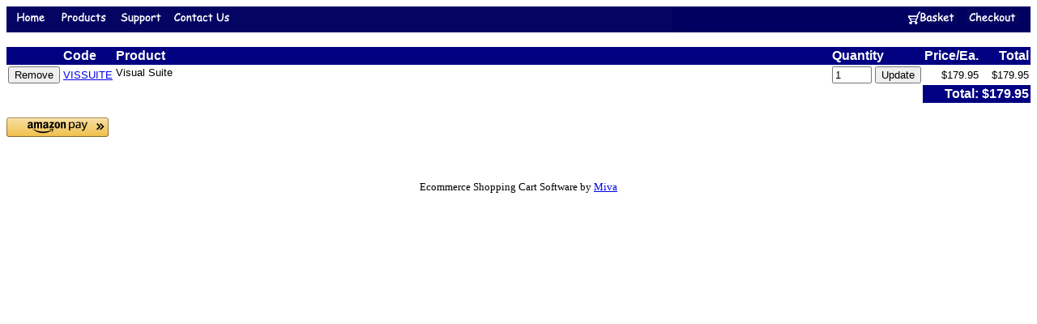

--- FILE ---
content_type: text/html; charset=utf-8
request_url: http://www.silverliningmm.com/store/merchant.mvc?Screen=BASK&Store_Code=SLM&Action=ADPR&Product_Code=VISSUITE&Attributes=Yes&Quantity=1
body_size: 2132
content:
<!DOCTYPE HTML PUBLIC "-//W3C//DTD HTML 4.01 Transitional//EN" "http://www.w3.org/TR/html4/loose.dtd">
<html>
<head>
<title>Silver Lining Multimedia: Basket Contents</title>
<base href="https://www.silverliningmm.com/store/">
<script type="text/javascript" src="https://static-na.payments-amazon.com/OffAmazonPayments/us/js/Widgets.js?sellerId=A3J5CIDJLZLSOU"></script>
<style type="text/css">
.amazonpay_inner
{
position: relative;
left: -50%;
}
.amazonpay_outer
{
display: -moz-inline-stack;
display: inline-block;
vertical-align: middle;
zoom: 1;
position: relative;
left: 50%;
}
</style>
<script type="text/javascript">
var json_url = "http:\/\/www.silverliningmm.com\/store\/json.mvc\u003F";
var json_nosessionurl = "http:\/\/www.silverliningmm.com\/store\/json.mvc\u003F";
var Store_Code = "SLM";
</script>
<script type="text/javascript" src="http://www.silverliningmm.com/store/clientside.mvc?T=66577d77&amp;Filename=ajax.js" integrity="sha512-hBYAAq3Edaymi0ELd4oY1JQXKed1b6ng0Ix9vNMtHrWb3FO0tDeoQ95Y/KM5z3XmxcibnvbVujqgLQn/gKBRhA==" crossorigin="anonymous"></script>
</head>
<body bgcolor="#ffffff">
<table border="0" cellpadding="0" cellspacing="0" width="100%">
<tr><td align="left" valign="bottom">
</td></tr>
<tr><td align="left" valign="bottom"> <table border = 0 cellpadding = 0 cellspacing = 0 width = "100%"><tr> <!-- <td align = "left" valign = "center"><img src = "graphics/smalllogo1.jpg" border = 0></td> --><td align = "left" valign = "center" colspan = "2" bgcolor = "#040462"><table border = "0" cellpadding = "6" cellspacing = "0" width = "100%"><tr><td align = "left" valign = "bottom" bgcolor = "#040462" NOWRAP><!-- <img src = "graphics/smalllogo1.jpg " border = 0> --><A href = "http://www.silverliningmm.com/default.html"><img src = "http://www.silverliningmm.com/graphics/home.jpg" alt = "Home" border = "0"></A> &nbsp;<A href = "http://www.silverliningmm.com/products/productsdefault.html"><img src = "http://www.silverliningmm.com/graphics/products.jpg" alt = "Products" border = "0"></A> &nbsp;<A href = "http://www.silverliningmm.com/support/supportdefault.html"><img src = "http://www.silverliningmm.com/graphics/support.jpg" alt = "Support" border = "0"></A> &nbsp;<A href = "http://www.silverliningmm.com/contact/contact_default.html"><img src = "http://www.silverliningmm.com/graphics/contact.jpg" alt = "Contact Us" border = "0"></A> &nbsp;</td><td align = "right" valign = "bottom" bgcolor = "#000060" NOWRAP><A href = "http://www.silverliningmm.com/store/merchant.mvc?Screen=BASK&Store_Code=SLM"><img src = "http://www.silverliningmm.com/graphics/basket.jpg" alt = "Basket" border = "0"></A> &nbsp;<A href = "https://www.silverliningmm.com/store/merchant.mvc?Screen=OINF&Store_Code=SLM"><img src = "http://www.silverliningmm.com/graphics/checkout.jpg" alt = "Checkout" border = "0"></A> &nbsp;</td></tr></table></td></tr></table>
</td></tr>
<tr><td align="left" valign="top" width="100%">
<br>
<table border="0" cellpadding="2" cellspacing="0" width="100%">
<tr>
<td align="left" valign="middle" bgcolor="#000080">
&nbsp;
</td>
<td align="left" valign="middle" bgcolor="#000080">
<font face="Arial, Helvetica" color="#ffffff">
<b>Code</b>
</font>
</td>
<td align="left" valign="middle" bgcolor="#000080">
<font face="Arial, Helvetica" color="#ffffff">
<b>Product</b>
</font>
</td><td align="left" valign="middle" bgcolor="#000080">
<font face="Arial, Helvetica" color="#ffffff">
<b>Quantity</b>
</font>
</td><td align="right" valign="middle" bgcolor="#000080">
<font face="Arial, Helvetica" color="#ffffff">
<b>Price/Ea.</b>
</font>
</td><td align="right" valign="middle" bgcolor="#000080">
<font face="Arial, Helvetica" color="#ffffff">
<b>Total</b>
</font>
</td></tr>
<tr>
<form method="post" action="https://www.silverliningmm.com/store/merchant.mvc?">
<input type="hidden" name="Screen" value="BASK">
<input type="hidden" name="Action" value="RPRD">
<input type="hidden" name="Store_Code" value="SLM">
<input type="hidden" name="Basket_Line" value="483591">
<td align="left" valign="middle">
<font face="Arial, Helvetica" size="-1">
<input type="submit" value="Remove">
</font>
</td>
</form>
<td align="left" valign="middle" nowrap>
<font face="Arial, Helvetica" size="-1">
<a href="https://www.silverliningmm.com/store/merchant.mvc?Screen=PROD&Store_Code=SLM&Product_Code=VISSUITE">VISSUITE</a>
</font>
</td><td valign="top" align="left" valign="middle" width="100%">
<font face="Arial, Helvetica" size="-1">
Visual Suite
</font>
</td>
<form method="post" action="https://www.silverliningmm.com/store/merchant.mvc?">
<input type="hidden" name="Screen" value="BASK">
<input type="hidden" name="Action" value="QNTY">
<input type="hidden" name="Store_Code" value="SLM">
<input type="hidden" name="Basket_Line" value="483591">
<td align="left" valign="middle" nowrap>
<font face="Arial, Helvetica" size="-1">
<input type="text" name="Quantity" value="1" size=4>
<input type="submit" value="Update">
</font>
</td>
</form>
<td align="right" valign="middle" nowrap>
<font face="Arial, Helvetica" size="-1">
$179.95
</font>
</td><td align="right" valign="middle" nowrap>
<font face="Arial, Helvetica" size="-1">
$179.95
</font>
</td></tr>
<tr>
<td>
&nbsp;
</td>
<td align="right" valign="middle" colspan="3">
&nbsp;
</td><td align="right" valign="middle" bgcolor="#000080">
<font face="Arial, Helvetica" color="#ffffff">
<b>Total:</b>
</font>
</td><td align="right" valign="middle" bgcolor="#000080" nowrap>
<font face="Arial, Helvetica" color="#ffffff">
<b>$179.95</b>
</font>
</td></tr>
</table>
<br />
<div id="payWithAmazonDiv">
<img src="https://payments.amazon.com/gp/widgets/button?sellerId=A3J5CIDJLZLSOU&amp;size=medium&amp;color=orange" style="cursor: pointer;"/>
</div>
<script>
var amazonOrderReferenceId;
new OffAmazonPayments.Widgets.Button(
{
sellerId: 'A3J5CIDJLZLSOU',
onSignIn: function( orderReference )
{
amazonOrderReferenceId = orderReference.getAmazonOrderReferenceId();
AmazonPay_SaveAmazonOrderReferenceId( amazonOrderReferenceId, function( response )
{
if ( !response.success )
{
return alert( response.error_message );
}
window.location = 'https:\/\/www.silverliningmm.com\/store\/merchant.mvc\u003FSession_ID\u003D1baa013e9ad387e539450890fbc884cb\u0026Store_Code\u003DSLM\u0026Screen\u003DAMAZONPAY_OCST';
} );
},
onError: function( error )
{
return alert( error.getErrorMessage() );
}
} ).bind( "payWithAmazonDiv" );
function AmazonPay_SaveAmazonOrderReferenceId( amazonOrderReferenceId, callback )
{
return AJAX_Call_Module(	callback,
'runtime',
'amazonpay',
'AmazonPay_SaveAmazonOrderReferenceId',
'AmazonOrderReferenceId=' + encodeURIComponent( amazonOrderReferenceId ) );
}
</script>
<br />
</td></tr>
<tr><td align="left" valign="bottom"> </td></tr>
</table>
<br><br><center><small>Ecommerce Shopping Cart Software by <a target="_blank" rel="nofollow" href="http://www.miva.com">Miva</a></small></center>
</body>
</html>